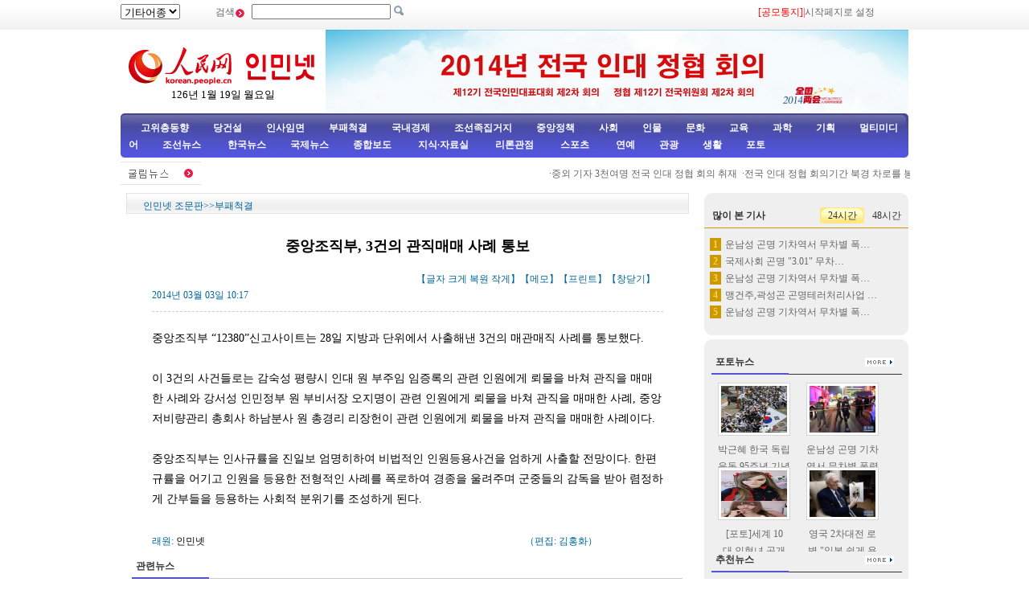

--- FILE ---
content_type: text/html
request_url: http://korea.cpc.people.com.cn/75443/15394349.html
body_size: 8896
content:
<!DOCTYPE html PUBLIC "-//W3C//DTD XHTML 1.0 Transitional//EN" "http://www.w3.org/TR/xhtml1/DTD/xhtml1-transitional.dtd">
<html xmlns="http://www.w3.org/1999/xhtml">
<head>
<meta http-equiv="Content-Type" content="text/html; charset=UTF-8" />
<meta name="copyright" content="人民网版权所有" />
<meta name="description" content="중앙조직부“12380”신고사이트는28일지방과단위에서사출해낸3건의매관매직사례를통보했다.이3건의사건들로는감숙성평량시인대원부주임임증록의관련인원에게뢰" />
<meta name="keywords" content="부패척결" />
<meta name="filetype" content="0">
<meta name="publishedtype" content="1">
<meta name="pagetype" content="1">
<meta name="catalogs" content="M_75443">
<meta name="contentid" content="M_15394349">
<meta name="publishdate" content="2014-03-03">
<meta name="author" content="M_1347">
<meta name="source" content="인민넷">
<meta http-equiv="X-UA-Compatible" content="IE=EmulateIE7" />
<title>중앙조직부,&nbsp;3건의&nbsp;관직매매&nbsp;사례&nbsp;통보&nbsp;--인민넷 조문판--人民网 </title>
<link href="/img/2009chaoxian/images/page.css" rel="stylesheet" type="text/css" />
<!--[if IE 6]>
<style type="text/css">
.c2_a_1 span { display:block; width:220px; height:20px; float:left; margin:5px 0 0 20px; text-align:center;}
.c2_a_3 { width: 290px; height:auto; float:left; margin:0 35px 0 10px;}
.c2_a_3 .bt span { display:block; width:100px; height:auto; float:left; margin:5px 0 0 10px}
.c3_b_2 ul li{ float:left; width:148px; height:auto; color:#006699; text-align:center; margin:8px;}
.c4_b_3 { width:274px; height:auto; float:left; margin:6px 5px;}
.c6_1 { width:233px; height:auto; border:1px solid #D0D0D0; float:left; margin:0 6px 0 6px }
</style>
<![endif]-->
<!--[if IE]>
<style type="text/css">
.c_c_1 a,.c2_b_1 a,.c2_b_5 a,.c3_a_1 a,.c3_b_1 a,.c3_c_1 a{margin:-18px 10px 0 0;}
</style>
<![endif]-->
<script language="javascript" src="/img/2009chaoxian/effect.js"></script>
<script language="JavaScript" src="/css/searchforeign.js"></script>
<SCRIPT language="JavaScript" src="/css/newcontent2005/content.js"></SCRIPT>
<script language="javascript">
function checkboard(){
	var res = true;
	if (document.form1.content.value==null || document.form1.content.value=="") {
		alert("请填写留言。");
		res = false;
	}
	return res;
}
</script>
</head>

<body>
<div class="t01">
    <table width="980" border="0" cellspacing="0" cellpadding="0">
      <tr>
        <td width="120"><select onchange="javascript:window.open(this.options[this.selectedIndex].value)"> 
  <option>기타어종</option>
  <option value="http://tibet.people.com.cn/">장족어</option>
  <option value="http://mongol.people.com.cn/">몽골어</option><option value="http://uyghur.people.com.cn/">위글어</option><option value="http://kazakh.people.com.cn/">까자흐어</option><option value="http://yi.people.com.cn/">이족어</option><option value="http://sawcuengh.people.com.cn/">쫭족어</option>
</select></td>
        <td width="696"><form action="http://search.people.com.cn/rmw/GB/cpcforeignsearch/languagesearch.jsp" name="MLSearch" method="post" onsubmit="if(getParameter_DJ()==false) return false;" target="_blank">검색<img src="/img/2009chaoxian/images/t01.gif" width="13" height="13" />
          <input name="names" Id="names"  type="text" /><input type="hidden" name="language" value="8"/><input type="hidden" name="sitename" value="cpckorea"/><input type="hidden" name="XMLLIST"/>
        <input type="image" src="/img/2009chaoxian/images/t02.gif" style="width:13px; height:13px;"></form></td>
        <td width="193"><a href="/78529/15322623.html" target="_blank"><font color="red">[공모통지]</a>|<a style="cursor:hand;" onclick="var strHref=window.location.href;this.style.behavior='url(#default#homepage)';this.setHomePage('http://korean.people.com.cn/index.html');" href="http://korean.people.com.cn/index.html">시작페지로 설정</a></td>
      </tr>
    </table>
</div>
<table width="980" border="0" cellspacing="0" cellpadding="0" class="t02">
      <tr>
        <td width="255" align="center"><img src="/img/2014peoplelogo/rmw_logo_chao.jpg" width="235" height="50" border="0" usemap="#Map" style="margin-top:20px;" />
<map name="Map" id="Map">
  <area shape="rect" coords="2,2,128,48" href="http://www.people.com.cn/" target="_blank" />
  <area shape="rect" coords="141,7,232,46" href="http://korean.people.com.cn/" target="_blank" />
</map>
<script language="javascript">
var week; 
if(new Date().getDay()==0)          week="일요일"
if(new Date().getDay()==1)          week="월요일"
if(new Date().getDay()==2)          week="화요일" 
if(new Date().getDay()==3)          week="수요일"
if(new Date().getDay()==4)          week="목요일"
if(new Date().getDay()==5)          week="금요일"
if(new Date().getDay()==6)          week="토요일"
document.write("<br />"+new Date().getYear()+"년 "+(new Date().getMonth()+1)+"월 "+new Date().getDate()+"일 "+week);
</script></td>
        <td align="right" valign="middle"><a href="http://korean.people.com.cn/73554/309457/index.html" target="_blank"><img src="/mediafile/201402/28/F201402281607360196701717.jpg" width="725" height="103" border="0"></a>
</td>
      </tr>
</table>
<div class="t03"><a target="_blank" href="http://korean.people.com.cn/65098/index.html">고위층동향</a><a target="_blank" href="http://korean.people.com.cn/75433/75445/index.html">당건설</a><a target="_blank" href="http://korean.people.com.cn/65101/index.html">인사임면</a><a target="_blank" href="http://korean.people.com.cn/75443/index.html">부패척결</a><a target="_blank" href="http://korean.people.com.cn/65106/65130/70075/index.html">국내경제</a><a target="_blank" href="http://korean.people.com.cn/65106/65130/69621/index.html">조선족집거지</a><a target="_blank" href="http://korean.people.com.cn/73554/73555/75321/index.html">중앙정책</a><a target="_blank" href="http://korean.people.com.cn/73554/73555/75322/index.html">사회</a><a target="_blank" href="http://korean.people.com.cn/75000/index.html">인물</a><a target="_blank" href="http://korean.people.com.cn/84967/index.html">문화</a><a target="_blank" href="http://korean.people.com.cn/65106/65130/82875/index.html">교육</a><a target="_blank" href="http://korean.people.com.cn/125816/index.html">과학</a><a target="_blank" href="http://korean.people.com.cn/73554/index.html">기획</a><a target="_blank" href="http://korean.people.com.cn/178149/index.html">멀티미디어</a><a target="_blank" 
href="http://korean.people.com.cn/84966/98347/index.html">조선뉴스 </a><a target="_blank" href="http://korean.people.com.cn/84966/98348/index.html">한국뉴스</a><a target="_blank" href="/159469/index.html">국제뉴스</a><a target="_blank" href="http://korean.people.com.cn/67406/index.html">종합보도</a>  <a target="_blank" href="http://korean.people.com.cn/306210/index.html">지식·자료실        </a>  <a target="_blank" href="http://korean.people.com.cn/65105/index.html">  리론관점</a><a target="_blank" href="http://korean.people.com.cn/125818/index.html">  스포츠</a><a target="_blank" href="/159463/index.html">      연예</a><a target="_blank" href="http://korean.people.com.cn/125817/index.html">관광</a><a target="_blank" href="http://korean.people.com.cn/85872/index.html">생활</a><a target="_blank" href="http://korean.people.com.cn/111864/index.html">포토</a></div>
<table width="960" border="0" cellspacing="0" cellpadding="0" class="gd">
  <tr>
    <td width="103"><a href=""><img src="/img/2009chaoxian/images/t06.gif" alt="" width="103" height="29" align="absmiddle" /></a></td>
    <td width="91%" class="gd_1"><marquee direction="left" width="880" height="29" scrollamount="3" onmouseover=this.stop() onmouseout=this.start()>·<a href='/67406/15394345.html' target="_blank">중외 기자 3천여명 전국 인대 정협 회의 취재</a>&nbsp;
·<a href='/67406/15394343.html' target="_blank">전국 인대 정협 회의기간 북경 차로를 봉쇄하지 않는다고</a>&nbsp;
·<a href='/67406/15394314.html' target="_blank">정협위원, &quot;장기적 효력의 반테러&quot; 체제 구축 호소</a>&nbsp;
·<a href='/67406/15394312.html' target="_blank">두 회의 대표 위원,테러분자는 중화민족의 공공의 적</a>&nbsp;
·<a href='/67406/15394301.html' target="_blank">외교부 대변인:중국 우크라이나 상태 예의 주시</a>&nbsp;
·<a href='/67406/15394300.html' target="_blank">정협 제12기 전국위원회 2차회의 3일 오후 3시 개막</a>&nbsp;
·<a href='/78529/15394293.html' target="_blank">전국정협 제12기 2차회의 기자회견 개최</a>&nbsp;
·<a href='/78529/15394283.html' target="_blank">운남성 곤명 기차역서 무차별 폭력테러사건 발생,29명 숨져</a>&nbsp;
·<a href='/78529/15394208.html' target="_blank">인민넷 2.24-2.28 일주일 열점뉴스 종합</a>&nbsp;
·<a href='/78529/15394136.html' target="_blank">[포토]세계 10대 인형녀 공개</a>&nbsp;
·<a href='/78529/15394122.html' target="_blank">해군 녀륙전대원 내몽골 훈련장서 선보여</a>&nbsp;
·<a href='/78529/15394118.html' target="_blank">지하철 입구에 쓰러진 사람을 50분간 방치해 결국 사망</a>&nbsp;
·<a href='/78529/15394022.html' target="_blank">무한 10쌍의 쌍둥이 한개 반급에서 공부</a>&nbsp;
·<a href='/78529/15393964.html' target="_blank">귀양 50여명 탑승한 공공뻐스에 화재,10여명만 탈출</a>&nbsp;
·<a href='/67406/15393925.html' target="_blank">중국대표: 빈곤제거는 유엔발전체계의 중점이 되여야 한다</a>&nbsp;
·<a href='/78529/15393742.html' target="_blank">비가 내린후의 북경,스모그 걷히고 다시 푸른 하늘 나타나</a>&nbsp;
·<a href='/67406/15393714.html' target="_blank">인대 상무위원들 “두가지 결정”초안 심의</a>&nbsp;
·<a href='/78529/15393688.html' target="_blank">전국 “두개 회의” 뉴스센터 정식으로 대외에 개방</a>&nbsp;
·<a href='/78529/15393572.html' target="_blank">1000만딸라 옛금화 발견해 돈방석에</a>&nbsp;
·<a href='/67406/15393515.html' target="_blank">“인대”, “정협”회의의 초점 화제</a>&nbsp;
·<a href='/78529/15393390.html' target="_blank">북경 공기엄중오염 “황색조기경보” 가동한지 100시간이 넘어</a>&nbsp;
·<a href='/78529/15393333.html' target="_blank">미국 한 비행기 비행중 새와 부딪혀, 비행원 경상 안전 착륙</a>&nbsp;
·<a href='/78529/15393327.html' target="_blank">신강 특전대원들 눈밭에서 군사훈련</a>&nbsp;
·<a href='/78529/15393302.html' target="_blank">25시간 련속 강설로 우룸치공항 여덟번이나 페쇄</a>&nbsp;
·<a href='/78529/15393255.html' target="_blank">북경 20대 녀성 SOHO현대성 건물서 추락</a>&nbsp;
·<a href='/78529/15393251.html' target="_blank">몸무게 400근, 과체중으로 살기 막막</a>&nbsp;
·<a href='/125803/15393192.html' target="_blank">영국 도시 지하철에 사무실 의자 들고 탄 남성</a>&nbsp;
·<a href='/67406/15393140.html' target="_blank">국무원 보도판공실, 제8차 전국 삼림자원 조사결과 발표</a>&nbsp;
·<a href='/67406/15393136.html' target="_blank">중국과 알제리, 전략적 동반자관계를 전면 수립할데 관한 공동 …</a>&nbsp;
·<a href='/78529/15393019.html' target="_blank">하북 한단 개학 첫날 스모그 날씨, 학생들 실내서 체조</a>&nbsp;
·<a href='/78529/15392952.html' target="_blank">뭐든지 달라붙게 하는 몸을 가진 남자</a>&nbsp;
·<a href='/78529/15392859.html' target="_blank">스모그날씨에 조각상들마저 마스크</a>&nbsp;
·<a href='/67406/15392855.html' target="_blank">장춘서 첫 조류독감환자 발견,페사가금류 접촉 있어  </a>&nbsp;
·<a href='/67406/15392852.html' target="_blank">조류독감 예방에 만전 기해, 발병률 안정세 유지</a>&nbsp;
·<a href='/125803/15392842.html' target="_blank">2028년의 뻐스, 커다란 덩치에 좌석은 “겨우?”</a>&nbsp;
·<a href='/67406/15392814.html' target="_blank">인대정협회의에 대한 대중들의 기대</a>&nbsp;
·<a href='/78529/15392740.html' target="_blank">전국 량회 곧 개막,무장경찰 안전보장 전문훈련 가동</a>&nbsp;
·<a href='/78529/15392690.html' target="_blank">참대곰 벨지끄서 인기 폭발</a>&nbsp;
·<a href='/78529/15392677.html' target="_blank">산서 평요현 6명 어린이 익사,시체인양 화면 노출</a>&nbsp;
·<a href='/78529/15392619.html' target="_blank">“스모그주간” 적극적인 공민들의 행동 필요</a>&nbsp;
·<a href='/78529/15392570.html' target="_blank">[포토]참대곰인가 강아지인가</a>&nbsp;
·<a href='/67406/15392521.html' target="_blank">북경-천진-하북 및 주변지역 공기오염 가중 태세</a>&nbsp;
·<a href='/67406/15392456.html' target="_blank">우리 나라 스모그 조기경보 련속 발표</a>&nbsp;
·<a href='/73554/15392365.html' target="_blank">인민넷 2.17-2.21 일주일 열점뉴스 종합</a>&nbsp;
·<a href='/78529/15392341.html' target="_blank">무한 한 도로 지하 메탄가스폭발사고 일어난듯</a>&nbsp;
·<a href='/67406/15392211.html' target="_blank">5.1절부터 입원치료시 사례금 거부 협의 체결</a>&nbsp;
·<a href='/67406/15392074.html' target="_blank">중국 2013년 각종 자연재해로 1851명 사망</a>&nbsp;
·<a href='/78529/15392069.html' target="_blank">중경서 650g 손바닥 만한 아기 출생</a>&nbsp;
·<a href='/67406/15392046.html' target="_blank">중국외교부 부부장 류진민 조선과 한국 순방</a>&nbsp;
·<a href='/67406/15392041.html' target="_blank">중국 외교부, 조한 리산가족상봉 환영</a>&nbsp;

</marquee></td>
  </tr>
</table>
<div class="c2" style="padding-bottom:5px;">
  <div class="c2_a">
        <div class="a_4"><a href="/index.html" class="clink">인민넷 조문판</a>&gt;&gt;<a href="/75443/index.html" class="clink">부패척결</a></div>
        <div class="a_5">
        	<h3></h3>
            <h1>중앙조직부, 3건의 관직매매 사례 통보 </h1>
            <h3></h3>
            <h3></h3>
            <h2>2014년 03월 03일 10:17<span>【글자 <a href="#" class="a12red" onclick="return doZoom(16)">크게</a> 
                <a href="#" class="a12red" onclick="return doZoom(14)">복원</a> <a href="#" class="a12red" onclick="return doZoom(12)">작게</a>】【<a href='http://comments.people.com.cn/bbs_new/app/src/main/?action=list&id=15394349&channel_id=64045' class="a12red" target="_blank">메모</a>】【<a href="#" class="a12red" onclick="window.print();">프린트</a>】【<a href="javascript:window.close();" class="a12red">창닫기</a>】</span></h2>
            
            <p id="zoom">중앙조직부 “12380”신고사이트는 28일 지방과 단위에서 사출해낸 3건의 매관매직 사례를 통보했다. <br><br>이 3건의 사건들로는 감숙성 평량시 인대 원 부주임 임증록의 관련 인원에게 뢰물을 바쳐 관직을 매매한 사례와 강서성 인민정부 원 부비서장 오지명이 관련 인원에게 뢰물을 바쳐 관직을 매매한 사례, 중앙저비량관리 총회사 하남분사 원 총경리 리장헌이 관련 인원에게 뢰물을 바져 관직을 매매한 사례이다. <br><br>중앙조직부는 인사규률을 진일보 엄명히하여 비법적인 인원등용사건을 엄하게 사출할 전망이다. 한편 규률을 어기고 인원을 등용한 전형적인 사례를 폭로하여 경종을 울려주며 군중들의 감독을 받아 렴정하게 간부들을 등용하는 사회적 분위기를 조성하게 된다.</p>
            
            <div class="num01"></div>
<div class="num02"></div>
          <table width="636" border="0" cellspacing="0" cellpadding="0" class="end">
  <tr>
    <td width="464">래원: <a href="http://korean.people.com.cn/">인민넷</a></td>
    <td width="172">（편집: 김홍화）</td>
  </tr>
</table>
        </div>
        <div class="a_6">
            <div class="a_6_1">관련뉴스</div>
            <ul><li>·<a href="/75443/15393938.html" target=_blank>산서&nbsp;인대&nbsp;상무위원회&nbsp;부주임&nbsp;김도명&nbsp;조사받아</a></li><li>·<a href="/75443/15393525.html" target=_blank>각지&nbsp;각부문,&nbsp;“사교클럽&nbsp;부패”&nbsp;단속</a></li><li>·<a href="/75443/15392840.html" target=_blank>할빈&nbsp;규률위반전형사건&nbsp;20건&nbsp;통보,74명&nbsp;처분&nbsp;</a></li><li>·<a href="/75443/15391372.html" target=_blank>장춘시부패척결국&nbsp;국장&nbsp;정직,&nbsp;해남서&nbsp;수사시&nbsp;5성급&nbsp;호텔&nbsp;투숙</a></li><li>·<a href="/75443/15391371.html" target=_blank>해남성&nbsp;부성장&nbsp;기문림&nbsp;엄중한&nbsp;규률위반,&nbsp;위법&nbsp;혐의로&nbsp;립건조사</a></li><li>·<a href="/75443/15391370.html" target=_blank>섬서정협&nbsp;부주석&nbsp;축작리&nbsp;엄중한&nbsp;규률위반&nbsp;위법&nbsp;혐의로&nbsp;립건조사</a></li><li>·<a href="/75443/15391324.html" target=_blank>전국검찰기관&nbsp;부정부패척결:&nbsp;1월&nbsp;조사처리&nbsp;사건&nbsp;3000여건</a></li><li>·<a href="/75443/15391323.html" target=_blank>귀양,&nbsp;당원간부에&nbsp;대한&nbsp;정풍활동을&nbsp;전개&nbsp;</a></li><li>·<a href="/75443/15390490.html" target=_blank>호북&nbsp;14명&nbsp;부정등용&nbsp;현처급간부&nbsp;추궁&nbsp;받아</a></li><li>·<a href="/75443/15389721.html" target=_blank>중앙정법위원회&nbsp;정법일군법규위반&nbsp;전형사건&nbsp;통보&nbsp;</a></li></ul>
            
        </div>
        <table width="704" border="0" cellspacing="0" cellpadding="0" class="a_7">
        <form action="" method=post name="to_friend" onSubmit='document.to_friend.action="mailto:" + document.to_friend.UserName22.value + "?subject=推荐新闻：" + document.to_friend.newstit.value + "&body=" + document.to_friend.newsid.value'>
  <tr>
    <td width="148">&nbsp;</td>
    <td width="297" class="a_7_1">[<a href="#" onclick="window.print();" class="a12red">본문 프린트</a>] &nbsp;[<a href="mailto:korea@peopledaily.com.cn" class="a12red">편집에게 편지쓰기</a>] &nbsp;[<a href="#" class="a12red">E-mail추천</a>]</td>
    <td width="246" class="a_7_2"><input type=hidden name=newsid value="http://korean.people.com.cn/GB/75443/15394349.html">
              <input type=hidden name=newstit value="중앙조직부, 3건의 관직매매 사례 통보 ">            
			    <input type="text" name="UserName22" size="12">
                <input type="submit" name="Submit" value="Go" style="height:20px;">  </td>
  </tr></form>
</table>


          <table width="704" border="0" cellspacing="0" cellpadding="0" class="a_8">
             <tr>
               <td><img src="/img/2009chaoxian/images/t46.gif" width="704" height="24" /></td>
             </tr>
            </table>
            <table width="704" border="0" cellspacing="0" cellpadding="0" class="a_8_2">
               <tr>
                 <td width="317" class="a_8_2a">주의사항: <br />
                 1. 중화인민공화국 해당 법률, 법규를 준수하고 온라인 도덕을 존중하며 일체 자신의 행위로 야기된 직접적 혹은 간접적 법률책임을 안아야 한다. <br />
                2. 인민넷은 필명과 메모를 관리할 모든 권한을 소유한다. <br />
                3. 귀하가 인민넷 메모장에 발표한 언론에 대하여 인민넷은 사이트내에서 전재 또는 인용할 권리가 있다. <br />
                4. 인민넷의 관리에 대하여 이의가 있을 경우 메모장 관리자나 인민일보사 네트워크쎈터에 반영할수 있다. </td>
                <script language="JavaScript">
			  function ok()
			  {window.open("http://comments.people.com.cn/bbs_new/app/src/main/?action=list&id=15394349&channel_id=64045")}
			  </script>
              <form name="form1" method="post" action="http://comments.people.com.cn/bbs_new/app/src/main/?action=parse_publish&op=ins&bid=14077488&channel_id=64045&id=15394349" target="_blank" onSubmit="return checkboard()">
                 <td align="left" style="padding-top:8px;">메모 남기기：<br />
                 <textarea name="content" wrap="VIRTUAL" cols="" rows=""></textarea><br />
                 서명： <input name="yonghuming" type="text" />
                 <p><input type="image" src="/img/2009chaoxian/images/an1.gif" style="width:84px; height:19px; border:none;"></a>&nbsp;&nbsp;<a href="JavaScript:document.form1.reset();"><img src="/img/2009chaoxian/images/an2.gif" width="84" height="19" /></a>&nbsp;&nbsp;<a onClick="ok();" href=""><img src="/img/2009chaoxian/images/an3.gif" width="72" height="19" /></a>
                 </p>
                 </td>
                 </form>
               </tr>
          </table>
  </div><!--c2_a--end---->
    <div class="c2_b">
        <div class="c_c">
        <div><img src="/img/2009chaoxian/images/t16.gif" width="254" height="8" /></div>
        <div class="b_3">
<table width="254" border="0" cellspacing="0" cellpadding="0" class="top1">
                 <tr>
                     <td style="padding-left:10px;"><strong>많이 본 기사</strong></td>
                     <td width="55"><span onmouseover="showNew(1);" id="new_1" style="cursor:pointer;">24시간</span></td>
                     <td width="55"><span onmouseover="showNew(2);" id="new_2" style="cursor:pointer;" class="one">48시간</span></td>
                 </tr>
               </table>
               <div style="width:100%; height:auto; margin:0 auto" id="newc_1" >
               <ul>
                   <li><span>1</span><a href="/78529/15394283.html" title="운남성 곤명 기차역서 무차별 폭력테러사건 발생,29명 숨져" target="_blank">운남성 곤명 기차역서 무차별 폭…</a></li><li><span>2</span><a href="/159469/15394292.html" title="국제사회 곤명 '3.01' 무차별 테러 강력 비난" target="_blank">국제사회 곤명 &quot;3.01&quot; 무차…</a></li><li><span>3</span><a href="/78529/15394286.html" title="운남성 곤명 기차역서 무차별 폭력테러사건 발생,29명 숨져 (4)" target="_blank">운남성 곤명 기차역서 무차별 폭…</a></li><li><span>4</span><a href="/65098/15394291.html" title="맹건주,곽성곤 곤명테러처리사업 지도,곤명시 사회질서 안정 " target="_blank">맹건주,곽성곤 곤명테러처리사업 …</a></li><li><span>5</span><a href="/78529/15394289.html" title="운남성 곤명 기차역서 무차별 폭력테러사건 발생,29명 숨져 (7)" target="_blank">운남성 곤명 기차역서 무차별 폭…</a></li>
               </ul>
               </div>
               <div style="width:100%; height:auto; margin:0 auto; display:none" id="newc_2" >
               <ul>
                   <li><span>1</span><a href="/78529/15394283.html" title="운남성 곤명 기차역서 무차별 폭력테러사건 발생,29명 숨져" target="_blank">운남성 곤명 기차역서 무차별 폭…</a></li><li><span>2</span><a href="/159469/15394292.html" title="국제사회 곤명 '3.01' 무차별 테러 강력 비난" target="_blank">국제사회 곤명 &quot;3.01&quot; 무차…</a></li><li><span>3</span><a href="/78529/15394286.html" title="운남성 곤명 기차역서 무차별 폭력테러사건 발생,29명 숨져 (4)" target="_blank">운남성 곤명 기차역서 무차별 폭…</a></li><li><span>4</span><a href="/65098/15394291.html" title="맹건주,곽성곤 곤명테러처리사업 지도,곤명시 사회질서 안정 " target="_blank">맹건주,곽성곤 곤명테러처리사업 …</a></li><li><span>5</span><a href="/78529/15394289.html" title="운남성 곤명 기차역서 무차별 폭력테러사건 발생,29명 숨져 (7)" target="_blank">운남성 곤명 기차역서 무차별 폭…</a></li>
               </ul>
               </div>
          <div><img src="/img/2009chaoxian/images/t17.gif" width="254" height="8" /></div>
        </div>
        <div style="height:5px; background-color:#ffffff;">&nbsp;&nbsp;</div>
        <div><img src="/img/2009chaoxian/images/t16.gif" width="254" height="8" /></div>
        <div class="c_c_1">포토뉴스<a href="/111864/index.html" target="_blank"><img src="/img/2009chaoxian/images/t19.gif" width="36" height="11" /></a></div>
        <div class="b_2">
            <ul><li><a href="/78529/15394319.html" target="_blank"><img src="/mediafile/201403/03/F2014030308591657767207360.jpg" width="82" height="58" border="0" alt="박근혜 한국 독립운동 95주년 기념대회 참석하여 연설"></a><br /><a href="/78529/15394319.html" target="_blank">박근혜&nbsp;한국&nbsp;독립운동&nbsp;95주년&nbsp;기념대회&nbsp;참석하여&nbsp;연설</a></li>
<li><a href="/78529/15394283.html" target="_blank"><img src="/mediafile/201403/03/F2014030308252535067207338.jpg" width="82" height="58" border="0" alt="운남성 곤명 기차역서 무차별 폭력테러사건 발생,29명 숨져"></a><br /><a href="/78529/15394283.html" target="_blank">운남성&nbsp;곤명&nbsp;기차역서&nbsp;무차별&nbsp;폭력테러사건&nbsp;발생,29명&nbsp;숨져</a></li>
<li><a href="/78529/15394136.html" target="_blank"><img src="/mediafile/201402/28/F2014022814535730667207290.jpg" width="82" height="58" border="0" alt="[포토]세계 10대 인형녀 공개"></a><br /><a href="/78529/15394136.html" target="_blank">[포토]세계&nbsp;10대&nbsp;인형녀&nbsp;공개</a></li>
<li><a href="/78529/15394130.html" target="_blank"><img src="/mediafile/201402/28/F2014022814440168767207283.jpg" width="82" height="58" border="0" alt="영국 2차대전 로병 '일본 쉽게 용서할수 없다'"></a><br /><a href="/78529/15394130.html" target="_blank">영국&nbsp;2차대전&nbsp;로병&nbsp;&quot;일본&nbsp;쉽게&nbsp;용서할수&nbsp;없다&quot;</a></li>

</ul>
        </div>
        <div class="c_c_1">추천뉴스<a href="/75408/index.html" target="_blank"><img src="/img/2009chaoxian/images/t19.gif" width="36" height="11" /></a></div>
        <div class="c_c_2">
        <ul><li>·<a href='/159469/15394292.html' target="_blank">국제사회&nbsp;곤명&nbsp;&quot;3.01&quot;&nbsp;무차별&nbsp;…</a></li>
<li>·<a href='/78529/15393826.html' target="_blank">[포토]&nbsp;조선,&nbsp;한국&nbsp;련일이래&nbsp;스모…</a></li>
<li>·<a href='/78529/15392986.html' target="_blank">박근혜&nbsp;집정&nbsp;1주년:&nbsp;지지률&nbsp;상승,…</a></li>
<li>·<a href='/73554/73555/75322/15392938.html' target="_blank">재한조선족&nbsp;15만&nbsp;7천여명,한국내&nbsp;…</a></li>
<li>·<a href='/78529/15392910.html' target="_blank">한국&nbsp;녀연예인들이&nbsp;좋아하는&nbsp;원피스&nbsp;…</a></li>

</ul>
        </div>
        <div class="c_c_1">특별기획<a href="/73554/index.html" target="_blank"><img src="/img/2009chaoxian/images/t19.gif" width="36" height="11" /></a></div>
        <div class="c_c_2"><ul><li>·<a href='/73554/15392365.html' target="_blank">인민넷&nbsp;2.17-2.21&nbsp;일주일&nbsp;열점뉴스&nbsp;종합</a></li>
<li>·<a href='/78529/15390377.html' target="_blank">인민넷&nbsp;2.10-2.14&nbsp;일주일&nbsp;열점뉴스&nbsp;종합</a></li>
<li>·<a href='/78529/15386617.html' target="_blank">인민넷&nbsp;1.20-1.24&nbsp;일주일&nbsp;열점뉴스&nbsp;종합</a></li>
<li>·<a href='/78529/15384661.html' target="_blank">인민넷&nbsp;1.13-1.17&nbsp;일주일&nbsp;열점뉴스&nbsp;종합</a></li>
<li>·<a href='/78529/15382410.html' target="_blank">인민넷&nbsp;1.6-1.10&nbsp;일주일&nbsp;열점뉴스&nbsp;종합</a></li>

</ul>
        </div>
        
      <div><img src="/img/2009chaoxian/images/t17.gif" width="254" height="8" /></div>
    </div>
    </div><!----c2_b---end----->
</div>
<!--copyright-->
<div class="copyright"><a class="txt_12" href="mailto:korea@peopledaily.com.cn">E_mail: korea@peopledaily.com.cn</a> <br /><a target="_blank" href="http://korean.people.com.cn/">인민일보사 소개</a> |<a target="_blank" href="http://korea.cpc.people.com.cn/76027/5180020.html"> 인민넷 소개</a> | <a target="_blank" href="http://korea.cpc.people.com.cn/76027/5180057.html">중국공산당뉴스 소개/련락방식</a> | <a target="_blank" href="http://korean.people.com.cn/#">사이트맵</a> | <a target="_blank" href="http://korean.people.com.cn/76033/index.html">RSS</a><br />
저작권은 인민넷 소유이며 서면허가 없이 어떤 목적을 위해서도 사용할수 없습니다.<br />Copyright &copy; 1997-2013 by www.people.com.cn. all rights reserved
</div>

<img src="http://58.68.146.44:8000/e.gif?id=15394349;0" width=0 height=0>
<script src="/css/2010tianrun/webdig_test.js" language="javascript" type="text/javascript"></script>
</body>
</html>



--- FILE ---
content_type: application/javascript
request_url: http://korea.cpc.people.com.cn/img/2009chaoxian/effect.js
body_size: 262
content:
// JavaScript Document
function showNew(n){
	for(var i=1;i<=2;i++){
		var curCon=document.getElementById("new_"+i);
		var curBtn=document.getElementById("newc_"+i);
		if(n==i){
			curBtn.style.display="block";
			curCon.className=""
		}else{
			curBtn.style.display="none";
			curCon.className="one";			
		}
	}
}
function showmen(n){
	for(var i=1;i<=3;i++){
		var curCon=document.getElementById("pic_"+i);
		var curBtn=document.getElementById("picb_"+i);
		if(n==i){
			curBtn.style.display="block";
			curCon.className="t01"
		}else{
			curBtn.style.display="none";
			curCon.className="";			
		}
	}
}
function showmen2(n){
	for(var i=1;i<=3;i++){
		var curCon=document.getElementById("pic2_"+i);
		var curBtn=document.getElementById("picb2_"+i);
		if(n==i){
			curBtn.style.display="block";
			curCon.className="t01"
		}else{
			curBtn.style.display="none";
			curCon.className="";			
		}
	}
}